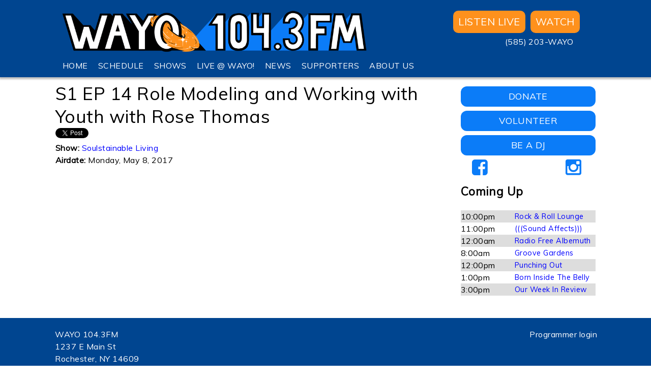

--- FILE ---
content_type: text/html; charset=utf-8
request_url: https://wayofm.org/shows/episodes/05082017-0
body_size: 6520
content:
<!DOCTYPE html>
<html lang="en" dir="ltr" prefix="fb: http://ogp.me/ns/fb# content: http://purl.org/rss/1.0/modules/content/ dc: http://purl.org/dc/terms/ foaf: http://xmlns.com/foaf/0.1/ og: http://ogp.me/ns# rdfs: http://www.w3.org/2000/01/rdf-schema# sioc: http://rdfs.org/sioc/ns# sioct: http://rdfs.org/sioc/types# skos: http://www.w3.org/2004/02/skos/core# xsd: http://www.w3.org/2001/XMLSchema#">
<head>
  <meta http-equiv="Content-Type" content="text/html; charset=utf-8" />
<link rel="canonical" href="/shows/episodes/05082017-0" />
<link rel="shortlink" href="/node/3701" />
  <title>S1 EP 14 Role Modeling and Working with Youth with Rose Thomas | WAYO 104.3FM Rochester, NY | Way out, right here.</title>
  <meta property="og:title" content="WAYO 104.3FM - Rochester, NY" />
  <meta property="og:image" content="https://wayofm.org/images/wayologo-final-fullsize.png" />
  <meta property="og:image:width" content="1193" />
  <meta property="og:image:height" content="558" />
  <meta property="og:url" content="https://wayofm.org" />
  <meta property="og:description" content="WAYO is a free-form, low-power station in Rochester, NY providing diverse and idiosyncratic arts and cultural programming." />
  <link type="text/css" rel="stylesheet" href="https://wayofm.org/sites/default/files/css/css_xE-rWrJf-fncB6ztZfd2huxqgxu4WO-qwma6Xer30m4.css" media="all" />
<link type="text/css" rel="stylesheet" href="https://wayofm.org/sites/default/files/css/css_xeyKJYTS7TiCy9jvd1xgwo0PXpfvadjGDsWIGs8oKPc.css" media="all" />
<link type="text/css" rel="stylesheet" href="https://wayofm.org/sites/default/files/css/css_phOkOkWE9c10km53mil_IhIEJWl956-z8jQRtpbG5C0.css" media="all" />
<link type="text/css" rel="stylesheet" href="https://wayofm.org/sites/default/files/css/css_OnuYK13s3MZAM5Sx1Kb-_xYWasm5vIIp_Ra3UYJ5NeE.css" media="all" />
<link type="text/css" rel="stylesheet" href="https://wayofm.org/sites/default/files/css/css_HYjU2MmJjfS-hr8o2LbGFwU4YpYAfI4nnR1g2UH_cxU.css" media="print" />
<link type="text/css" rel="stylesheet" href="https://wayofm.org/sites/default/files/css/css_hu-FjESb6_oOH12A0bZ-xE-mNjtLBgFC89-gR1jzRDc.css" media="all" />
  <script type="text/javascript" src="https://wayofm.org/sites/default/files/js/js_ypadrG4kz9-JBpNOXmgjyVozLCJG_1RP3Ig-iqWR8n0.js"></script>
<script type="text/javascript" src="https://wayofm.org/sites/default/files/js/js_9HeVfqTrx9-csSKAsKHV6SuVq6Kos1ovsFk-19-Vl_U.js"></script>
<script type="text/javascript">
<!--//--><![CDATA[//><!--
var _paq = _paq || [];(function(){var u=(("https:" == document.location.protocol) ? "https://stats.wayofm.org/" : "http://stats.wayofm.org/");_paq.push(["setSiteId", "1"]);_paq.push(["setTrackerUrl", u+"piwik.php"]);_paq.push(["setDoNotTrack", 1]);_paq.push(["trackPageView"]);_paq.push(["setIgnoreClasses", ["no-tracking","colorbox"]]);_paq.push(["enableLinkTracking"]);var d=document,g=d.createElement("script"),s=d.getElementsByTagName("script")[0];g.type="text/javascript";g.defer=true;g.async=true;g.src=u+"piwik.js";s.parentNode.insertBefore(g,s);})();
//--><!]]>
</script>
<script type="text/javascript" src="//platform.twitter.com/widgets.js"></script>
<script type="text/javascript" src="//apis.google.com/js/plusone.js"></script>
<script type="text/javascript" src="//platform.linkedin.com/in.js"></script>
<script type="text/javascript" src="https://wayofm.org/sites/default/files/js/js_lhEymE6wbhDIkcT_o-Jff10-VF1cSgB6xxYnm9MIQp8.js"></script>
<script type="text/javascript">
<!--//--><![CDATA[//><!--
jQuery.extend(Drupal.settings, {"basePath":"\/","pathPrefix":"","ajaxPageState":{"theme":"basic","theme_token":"f62cGUNSjhZr82Pn22V09R3gtnH71DDofHi0VV9ie-U","js":{"sites\/all\/modules\/jquery_update\/replace\/jquery\/1.10\/jquery.min.js":1,"misc\/jquery-extend-3.4.0.js":1,"misc\/jquery-html-prefilter-3.5.0-backport.js":1,"misc\/jquery.once.js":1,"misc\/drupal.js":1,"sites\/all\/libraries\/colorbox\/jquery.colorbox-min.js":1,"sites\/all\/modules\/colorbox\/js\/colorbox.js":1,"sites\/all\/modules\/colorbox\/styles\/default\/colorbox_style.js":1,"sites\/all\/modules\/matomo\/matomo.js":1,"0":1,"\/\/platform.twitter.com\/widgets.js":1,"\/\/apis.google.com\/js\/plusone.js":1,"\/\/platform.linkedin.com\/in.js":1,"sites\/all\/themes\/basic\/js\/build\/scripts.js":1,"sites\/all\/themes\/basic\/js\/build\/modernizr.js":1},"css":{"modules\/system\/system.base.css":1,"modules\/system\/system.menus.css":1,"modules\/system\/system.messages.css":1,"modules\/system\/system.theme.css":1,"sites\/all\/modules\/calendar\/css\/calendar_multiday.css":1,"modules\/comment\/comment.css":1,"sites\/all\/modules\/date\/date_repeat_field\/date_repeat_field.css":1,"modules\/field\/theme\/field.css":1,"sites\/all\/modules\/logintoboggan\/logintoboggan.css":1,"modules\/node\/node.css":1,"modules\/search\/search.css":1,"sites\/all\/modules\/ubercart\/uc_order\/uc_order.css":1,"sites\/all\/modules\/ubercart\/uc_product\/uc_product.css":1,"sites\/all\/modules\/ubercart\/uc_store\/uc_store.css":1,"modules\/user\/user.css":1,"sites\/all\/modules\/views\/css\/views.css":1,"sites\/all\/modules\/ckeditor\/css\/ckeditor.css":1,"sites\/all\/themes\/basic\/css\/tabs.css":1,"sites\/all\/modules\/colorbox\/styles\/default\/colorbox_style.css":1,"sites\/all\/modules\/ctools\/css\/ctools.css":1,"sites\/all\/modules\/easy_social\/css\/easy_social.css":1,"sites\/all\/modules\/date\/date_api\/date.css":1,"sites\/all\/themes\/basic\/css\/normalize.css":1,"sites\/all\/themes\/basic\/css\/default.css":1,"sites\/all\/themes\/basic\/css\/layout.css":1,"sites\/all\/themes\/basic\/css\/style.css":1,"sites\/all\/themes\/basic\/css\/print.css":1,"public:\/\/css_injector\/css_injector_1.css":1}},"colorbox":{"opacity":"0.85","current":"{current} of {total}","previous":"\u00ab Prev","next":"Next \u00bb","close":"Close","maxWidth":"98%","maxHeight":"98%","fixed":true,"mobiledetect":true,"mobiledevicewidth":"480px","specificPagesDefaultValue":"admin*\nimagebrowser*\nimg_assist*\nimce*\nnode\/add\/*\nnode\/*\/edit\nprint\/*\nprintpdf\/*\nsystem\/ajax\nsystem\/ajax\/*"},"better_exposed_filters":{"views":{"episodes_single_show":{"displays":{"block":{"filters":[]}}},"day_schedule":{"displays":{"block":{"filters":[]}}}}},"matomo":{"trackMailto":1,"trackColorbox":1}});
//--><!]]>
</script>
  	<!-- Piwik -->
	<!-- <script type="text/javascript">
	  // var _paq = _paq || [];
	  // _paq.push(['trackPageView']);
	  // _paq.push(['enableLinkTracking']);
	  // (function() {
		// var u="//stats.wayofm.org/";
		// _paq.push(['setTrackerUrl', u+'piwik.php']);
		// _paq.push(['setSiteId', 1]);
		// var d=document, g=d.createElement('script'), s=d.getElementsByTagName('script')[0];
		// g.type='text/javascript'; g.async=true; g.defer=true; g.src=u+'piwik.js'; s.parentNode.insertBefore(g,s);
	  // })();
	</script>
	<noscript><p><img src="//stats.wayofm.org/piwik.php?idsite=1" style="border:0;" alt="" /></p></noscript>
	<!-- End Piwik Code -->

  <script type="text/javascript" src="/sites/all/libraries/jplayer/jquery.jplayer.min.js"></script>
  <script type="text/javascript" src="/sites/all/libraries/jplayer/skin/flat-audio/js/flat.audio.js"></script>
  <link type="text/css" href="/sites/all/libraries/jplayer/skin/flat-audio/css/flat.audio.css" rel="stylesheet" />
  <link href='https://fonts.googleapis.com/css?family=Roboto' rel='stylesheet' type='text/css'>
  <link href="https://fonts.googleapis.com/icon?family=Material+Icons" rel="stylesheet">
  <link rel="stylesheet" href="https://maxcdn.bootstrapcdn.com/font-awesome/4.6.1/css/font-awesome.min.css">
  <meta name="viewport" content="width=device-width, initial-scale=1.0, maximum-scale=1.0, user-scalable=0" />
</head>
<body class="html not-front not-logged-in one-sidebar sidebar-first page-node page-node- page-node-3701 node-type-episode role-anonymous-user with-subnav page-shows-episodes-05082017-0 section-shows" >
  <div id="skip">
    <a href="#content">Jump to Navigation</a>
  </div>
    <div id="page" class="page">

  <!-- ______________________ HEADER _______________________ -->

  <header id="header">
    <div class="container">
      
      
              <div id="header-region">
            <div class="block block-block block-odd first block" data-bid="53">
            
    <div id="headerleft">
  <i class="material-icons">menu</i>
</div>
<div id="logo">
  <a href="/"><img src="/images/weblogo_trans.png" /></a>
</div>
<div id="headerright">
<div id="listenlive">
    <a onclick="javascript:void window.open('/listen-live/','1301518894700','width=560,height=500,toolbar=0,menubar=0,location=0,status=0,scrollbars=0,resizable=0,left=10,top=10');return false;" href="#" alt="Tune in to WAYO">Listen Live</a><br />
    <a href="/live" target="_blank">WATCH</a>
  </div>
<div id="callin">
    <a href="tel:+15852039296">(585) 203-WAYO</a>
  </div>
<div id="social">
  </div>
</div>
</div> <!-- /block --><div class="block block-system block-menu block-even last block" data-bid="40">
            
    <ul class="menu"><li class="first leaf home mid-746"><a href="/" title="">HOME</a></li>
<li class="leaf how-to-listen mid-750"><a href="/listen" title="">HOW TO LISTEN</a></li>
<li class="leaf schedule mid-747"><a href="/schedule/day" title="">SCHEDULE</a></li>
<li class="leaf shows mid-748"><a href="/shows/all" title="">SHOWS</a></li>
<li class="leaf live-wayo- mid-1127"><a href="/shows/live-wayo" title="">LIVE @ WAYO!</a></li>
<li class="leaf news mid-766"><a href="/news" title="">NEWS</a></li>
<li class="leaf supporters mid-767"><a href="/supporters" title="">SUPPORTERS</a></li>
<li class="last leaf about-us mid-749"><a href="/about" title="">ABOUT US</a></li>
</ul></div> <!-- /block -->        </div>
          </div>
  </header> <!-- /header -->

  
  <!-- ______________________ MAIN _______________________ -->

  <div id="main">
    <div class="container">
      <section id="content">
  
                      <!-- <div id="content-header"> -->

              
                              <div id="highlighted">  <div class="block block-block block-odd first last block" data-bid="140">
            
    <div id="listenlivemobile">
    <a onclick="javascript:void window.open('/listen-live/','1301518894700','width=560,height=500,toolbar=0,menubar=0,location=0,status=0,scrollbars=0,resizable=0,left=10,top=10');return false;" href="#" alt="Tune in to WAYO">Listen Live</a><br />
    <a href="/live" target="_blank">WATCH</a>
</div>
</div> <!-- /block --></div>
              
              
                              <h1 class="title">S1 EP 14 Role Modeling and Working with Youth with Rose Thomas</h1>
              
                                          
              
              
            <!-- </div> /#content-header -->
          
          <div id="content-area">
              <div class="block block-easy-social block-odd first block" data-bid="156">
            
    <div class="easy_social_box clearfix horizontal easy_social_lang_en">
            <div class="easy_social-widget easy_social-widget-twitter first"><a href="http://twitter.com/share" class="twitter-share-button"
data-url="https://wayofm.org/shows/episodes/05082017-0"
data-count="horizontal"
data-lang = "en"
data-via=""
data-related=":Check it out!"
data-text="WAYO 104.3FM Rochester, NY | Way out, right here.">Tweet</a></div>
          <div class="easy_social-widget easy_social-widget-facebook"><iframe src="//www.facebook.com/plugins/like.php?locale=en_US&amp;href=https%3A//wayofm.org/shows/episodes/05082017-0&amp;send=false&amp;layout=button_count&amp;width=88&amp;show_faces=true&amp;action=like&amp;colorscheme=light&amp;font=&amp;height=21&amp;appId=" scrolling="no" frameborder="0" style="border:none; overflow:hidden; width:88px; height:21px;" allowTransparency="true"></iframe></div>
          <div class="easy_social-widget easy_social-widget-googleplus"><div class="g-plusone" data-size="medium" data-annotation="bubble" data-href="https://wayofm.org/shows/episodes/05082017-0"></div></div>
          <div class="easy_social-widget easy_social-widget-linkedin last"><script type="in/share" data-url="https://wayofm.org/shows/episodes/05082017-0" data-counter="right"></script></div>
  </div> <!-- /.easy_social_box --></div> <!-- /block -->
<article class="node node-episode node-promoted node-odd" data-nid="3701" >

      <header>
                  <span property="dc:title" content="S1 EP 14 Role Modeling and Working with Youth with Rose Thomas" class="rdf-meta element-hidden"></span><span property="sioc:num_replies" content="0" datatype="xsd:integer" class="rdf-meta element-hidden"></span>
      
          </header>
  
  <div class="content">
    <div class="field field-name-field-show-select field-type-entityreference field-label-inline clearfix"><div class="field-label">Show:&nbsp;</div><div class="field-items"><div class="field-item even"><a href="/shows/soulstainable-living">Soulstainable Living</a></div></div></div><div class="field field-name-field-airdate field-type-datetime field-label-inline clearfix"><div class="field-label">Airdate:&nbsp;</div><div class="field-items"><div class="field-item even"><span class="date-display-single" property="dc:date" datatype="xsd:dateTime" content="2017-05-08T00:00:00-04:00">Monday, May 8, 2017</span></div></div></div><div class="field field-name-field-mixcloud-embed-code field-type-text-long field-label-hidden"><div class="field-items"><div class="field-item even"><iframe width="100%" height="60" src="https://www.mixcloud.com/widget/iframe/?feed=https%3A%2F%2Fwww.mixcloud.com%2FSoulstainableLiving%2Fs1-ep-14-role-modeling-and-working-with-youth-with-rose-thomas%2F&amp;hide_cover=1&amp;mini=1&amp;light=1" frameborder="0"></iframe></div></div></div>  </div> <!-- /content -->

  
      <div class="links">
          </div> <!-- /links -->
  
  </article> <!-- /article #node -->          </div>

          
      </section> <!-- /content-inner /content -->

              <aside id="sidebar-first">
            <div class="block block-block block-odd first block" data-bid="120">
            
    <!--<div id="donateimg"><a href = "https://donate.wayofm.org/"><img src = "/images/2023-24/2024WAYOFundraiser_Dates.jpg"></a></div>--><div id="donatebutton-desktop"><a href="https://donate.wayofm.org">DONATE</a></div>
<div id="volunteerbutton-desktop"><a href="/volunteer">VOLUNTEER</a></div>
<div id="applybutton-desktop"><a href="/apply">BE A DJ</a></div>
<div id="social-desktop">
<a href="https://www.facebook.com/wayoradio" target="_blank"><i class="fa fa-facebook-square"></i></a><br />
<a href="https://www.instagram.com/wayoradio/" target="_blank"><i class="fa fa-instagram"></i></a>
</div>
</div> <!-- /block --><div class="block block-views block-even last block" data-bid="131">
              <h3 class="title">Coming Up</h3>
        
    <div class="view view-day-schedule view-id-day_schedule view-display-id-block view-dom-id-c853524317fac6064a1c19ca4c632cd7">
        
  
  
      <div class="view-content">
        <div class="views-row views-row-1 views-row-odd views-row-first">
      
  <span class="views-field views-field-field-timeslot">        <span class="field-content"><span class="date-display-single" property="dc:date" datatype="xsd:dateTime" content="2026-01-20T22:00:00-05:00">10:00pm</span></span>  </span>  
  <span class="views-field views-field-title">        <span class="field-content"><a href="/shows/rock-roll-lounge">Rock &amp; Roll Lounge</a></span>  </span>  </div>
  <div class="views-row views-row-2 views-row-even">
      
  <span class="views-field views-field-field-timeslot">        <span class="field-content"><span class="date-display-single" property="dc:date" datatype="xsd:dateTime" content="2026-01-20T23:00:00-05:00">11:00pm</span></span>  </span>  
  <span class="views-field views-field-title">        <span class="field-content"><a href="/shows/sound-affects">(((Sound Affects)))</a></span>  </span>  </div>
  <div class="views-row views-row-3 views-row-odd">
      
  <span class="views-field views-field-field-timeslot">        <span class="field-content"><span class="date-display-single" property="dc:date" datatype="xsd:dateTime" content="2026-01-21T00:00:00-05:00">12:00am</span></span>  </span>  
  <span class="views-field views-field-title">        <span class="field-content"><a href="/shows/radio-free-albemuth">Radio Free Albemuth</a></span>  </span>  </div>
  <div class="views-row views-row-4 views-row-even">
      
  <span class="views-field views-field-field-timeslot">        <span class="field-content"><span class="date-display-single" property="dc:date" datatype="xsd:dateTime" content="2026-01-21T08:00:00-05:00">8:00am</span></span>  </span>  
  <span class="views-field views-field-title">        <span class="field-content"><a href="/shows/groove-gardens">Groove Gardens</a></span>  </span>  </div>
  <div class="views-row views-row-5 views-row-odd">
      
  <span class="views-field views-field-field-timeslot">        <span class="field-content"><span class="date-display-single" property="dc:date" datatype="xsd:dateTime" content="2026-01-21T12:00:00-05:00">12:00pm</span></span>  </span>  
  <span class="views-field views-field-title">        <span class="field-content"><a href="/shows/punching-out">Punching Out</a></span>  </span>  </div>
  <div class="views-row views-row-6 views-row-even">
      
  <span class="views-field views-field-field-timeslot">        <span class="field-content"><span class="date-display-single" property="dc:date" datatype="xsd:dateTime" content="2026-01-21T13:00:00-05:00">1:00pm</span></span>  </span>  
  <span class="views-field views-field-title">        <span class="field-content"><a href="/shows/born-inside-belly">Born Inside The Belly</a></span>  </span>  </div>
  <div class="views-row views-row-7 views-row-odd views-row-last">
      
  <span class="views-field views-field-field-timeslot">        <span class="field-content"><span class="date-display-single" property="dc:date" datatype="xsd:dateTime" content="2026-01-21T15:00:00-05:00">3:00pm</span></span>  </span>  
  <span class="views-field views-field-title">        <span class="field-content"><a href="/shows/our-week-review">Our Week In Review</a></span>  </span>  </div>
    </div>
  
  
  
  
  
  
</div></div> <!-- /block -->        </aside>
       <!-- /sidebar-first -->

       <!-- /sidebar-second -->
    </div>
  </div> <!-- /main -->

  <!-- ______________________ FOOTER _______________________ -->

      <footer id="footer">
      <div class="container">
        <div class="block block-block block-odd first block" data-bid="152">
            
    <div id="social-mobile"><a href="https://www.facebook.com/wayoradio" target="_blank"><i class="fa fa-facebook-square"></i></a><br />
<a href="https://www.instagram.com/wayoradio/" target="_blank"><i class="fa fa-instagram"></i></a></div>
</div> <!-- /block --><div class="block block-block block-even block" data-bid="144">
            
    <p>WAYO 104.3FM<br />
1237 E Main St<br />
Rochester, NY 14609<br />
<a href="mailto:info@wayofm.org">info@wayofm.org</a></p>
<p><a href="/contact">Contact Us</a></p>
<p><a href="/signup">Join our mailing list</a></p>
<p>© 2015-2025 WAYO Radio Inc, All Rights Reserved</p>
</div> <!-- /block --><div class="block block-block block-odd last block" data-bid="172">
            
    <p><a href="/user">Programmer login</a></p>
</div> <!-- /block -->      </div>
    </footer> <!-- /footer -->
  
</div> <!-- /page -->
    <script>

	function showDay(day) {
		var dayClass = "." + day;
		var dayID = "#" + day;
		jQuery('.view-new-day-view-2016 .views-row').hide();
		jQuery('.view-new-day-view-2016 .views-row').has(dayClass).show();
		jQuery('.view-new-day-view-2016 a.day-link, .view-new-day-view-2016 a.filter-link').each( function() {
			jQuery(this).removeClass('active');	
		});
		jQuery(dayID).addClass('active');
	}
	
	function showType(type) {
		if (type == "All") {
			jQuery('.view-all-shows-2016 a.filter-link, .view-all-shows-2016 a.day-link').each( function() {
				jQuery(this).removeClass('active');	
			});
			jQuery('.view-all-shows-2016 .views-row').show();
		} else {
			var typeClass = "." + type;
			var typeID = "#" + type;
			jQuery('.view-all-shows-2016 .views-row').hide();
			jQuery('.view-all-shows-2016 .views-row').has(typeClass).show();
			jQuery('.view-all-shows-2016 a.filter-link, .view-all-shows-2016 a.day-link').each( function() {
				jQuery(this).removeClass('active');	
			});
			jQuery(typeID).addClass('active');
		}
	}

	function replaceHomeImages(type) {
		// random boombox photo
		var boomboximage = ["/images/boombox/01.jpg","/images/boombox/02.jpg","/images/boombox/03.jpg","/images/boombox/04.jpg","/images/boombox/05.jpg","/images/boombox/06.jpg","/images/boombox/07.jpg","/images/boombox/08.jpg","/images/boombox/09.jpg","/images/boombox/10.jpg"];
		var rndnum = Math.floor(Math.random() * 10);

		if (type === 'now') {
			// now playing background image
			var imagepath = jQuery('[data-bid="56"] .views-field-field-image').text();
			var imagestyle = 'url("/images/transbg.png"), url("' + imagepath + '"), url(' + boomboximage[rndnum] + ')';
			jQuery('[data-bid="56"]').css('background-image', imagestyle);
		}

		if (type === 'coming') {
			// up next background image
			var imagepath = jQuery('[data-bid="61"] .views-field-field-image').text();
			var imagestyle = 'url("/images/transbg.png"), url("' + imagepath + '")';
			jQuery('[data-bid="61"]').css('background-image', imagestyle);
		}
	}
	
	jQuery(document).ready( function() {

		// enable menu toggling when menu button is clicked
		jQuery('#headerleft').click( function() {
			jQuery('[data-bid="40"]').slideToggle();
		});

		// enable 10-minute schedule auto-update on homepage
		if (document.location.pathname === '/') {
			replaceHomeImages('now');
			replaceHomeImages('coming');
			setInterval(function(){ 
				jQuery.ajax({
					url: Drupal.settings.basePath + 'views/ajax',
					type: 'post',
					data: {
						view_name: 'now_playing',
						view_display_id: 'block'
					},
					dataType: 'json',
					success: function (response) {
						if (response[1] !== undefined) {
							var viewHtml = response[1].data;
							jQuery('.view-id-now_playing').remove();
							jQuery('div[data-bid=56]').append(viewHtml);
							Drupal.attachBehaviors();
							replaceHomeImages('now');
						}
					}
				});
				jQuery.ajax({
					url: Drupal.settings.basePath + 'views/ajax',
					type: 'post',
					data: {
						view_name: 'coming_up',
						view_display_id: 'block'
					},
					dataType: 'json',
					success: function (response) {
						if (response[1] !== undefined) {
							var viewHtml = response[1].data;
							jQuery('.view-id-coming_up').remove();
							jQuery('div[data-bid=61]').append(viewHtml);
							Drupal.attachBehaviors();
							replaceHomeImages('coming');
						}
					}
				});
			}, 600000);
		}
		
		// show current day on day schedule
		var currentDate	= new Date();
		var weekday = new Array(7);
		weekday[0]=  "Sunday";
		weekday[1] = "Monday";
		weekday[2] = "Tuesday";
		weekday[3] = "Wednesday";
		weekday[4] = "Thursday";
		weekday[5] = "Friday";
		weekday[6] = "Saturday";
		var currentDay = weekday[currentDate.getDay()];
		showDay(currentDay);
		
		// enable day links on day schedule
		jQuery('.view-new-day-view-2016 a.day-link').click( function() {
			var dayToShow = jQuery(this).attr('id');
			showDay(dayToShow);
		});
		
		// enable filter links on all shows page
		jQuery('.view-all-shows-2016 a.filter-link').click( function() {
			var typeToShow = jQuery(this).attr('id');
			showType(typeToShow);
		});
		
	});
	
	</script>

</body>
</html>

--- FILE ---
content_type: text/html; charset=utf-8
request_url: https://accounts.google.com/o/oauth2/postmessageRelay?parent=https%3A%2F%2Fwayofm.org&jsh=m%3B%2F_%2Fscs%2Fabc-static%2F_%2Fjs%2Fk%3Dgapi.lb.en.2kN9-TZiXrM.O%2Fd%3D1%2Frs%3DAHpOoo_B4hu0FeWRuWHfxnZ3V0WubwN7Qw%2Fm%3D__features__
body_size: 162
content:
<!DOCTYPE html><html><head><title></title><meta http-equiv="content-type" content="text/html; charset=utf-8"><meta http-equiv="X-UA-Compatible" content="IE=edge"><meta name="viewport" content="width=device-width, initial-scale=1, minimum-scale=1, maximum-scale=1, user-scalable=0"><script src='https://ssl.gstatic.com/accounts/o/2580342461-postmessagerelay.js' nonce="qbNUJIIp3GO-7xNICdZcbQ"></script></head><body><script type="text/javascript" src="https://apis.google.com/js/rpc:shindig_random.js?onload=init" nonce="qbNUJIIp3GO-7xNICdZcbQ"></script></body></html>

--- FILE ---
content_type: text/css
request_url: https://wayofm.org/sites/default/files/css/css_OnuYK13s3MZAM5Sx1Kb-_xYWasm5vIIp_Ra3UYJ5NeE.css
body_size: 3414
content:
html{font-family:sans-serif;-ms-text-size-adjust:100%;-webkit-text-size-adjust:100%;}body{margin:0;}article,aside,details,figcaption,figure,footer,header,hgroup,main,menu,nav,section,summary{display:block;}audio,canvas,progress,video{display:inline-block;vertical-align:baseline;}audio:not([controls]){display:none;height:0;}[hidden],template{display:none;}a{background-color:transparent;}a:active,a:hover{outline:0;}abbr[title]{border-bottom:1px dotted;}b,strong{font-weight:bold;}dfn{font-style:italic;}h1{font-size:2em;margin:0.67em 0;}mark{background:#ff0;color:#000;}small{font-size:80%;}sub,sup{font-size:75%;line-height:0;position:relative;vertical-align:baseline;}sup{top:-0.5em;}sub{bottom:-0.25em;}img{border:0;}svg:not(:root){overflow:hidden;}figure{margin:1em 40px;}hr{box-sizing:content-box;height:0;}pre{overflow:auto;}code,kbd,pre,samp{font-family:monospace,monospace;font-size:1em;}button,input,optgroup,select,textarea{color:inherit;font:inherit;margin:0;}button{overflow:visible;}button,select{text-transform:none;}button,html input[type="button"],input[type="reset"],input[type="submit"]{-webkit-appearance:button;cursor:pointer;}button[disabled],html input[disabled]{cursor:default;}button::-moz-focus-inner,input::-moz-focus-inner{border:0;padding:0;}input{line-height:normal;}input[type="checkbox"],input[type="radio"]{box-sizing:border-box;padding:0;}input[type="number"]::-webkit-inner-spin-button,input[type="number"]::-webkit-outer-spin-button{height:auto;}input[type="search"]{-webkit-appearance:textfield;box-sizing:content-box;}input[type="search"]::-webkit-search-cancel-button,input[type="search"]::-webkit-search-decoration{-webkit-appearance:none;}fieldset{border:1px solid #c0c0c0;margin:0 2px;padding:0.35em 0.625em 0.75em;}legend{border:0;padding:0;}textarea{overflow:auto;}optgroup{font-weight:bold;}table{border-collapse:collapse;border-spacing:0;}td,th{padding:0;}
*{margin:0;padding:0;}.clearfix{display:inline-block;}.clearfix:after{content:".";display:block;height:0;clear:both;visibility:hidden;}* html .clearfix{height:1%;}.clearfix{display:block;}.clearleft,.clearl,.cleft{clear:left;}.clearright,.clearr,.cright{clear:right;}.clear,.clearboth,.clearall{clear:both;}.floatleft,.fleft,.floatl{float:left;margin:0 10px 5px 0;}.floatright,.fright,.floatr{float:right;margin:0 0 5px 10px;}#skip a:link,#skip a:hover,#skip a:visited{position:absolute;left:-10000px;top:auto;width:1px;height:1px;overflow:hidden;}#skip a:active,#skip a:focus{position:static;width:auto;height:auto;}div.view div.views-admin-links{width:auto;}div.block{position:relative;}div.block .edit{display:none;position:absolute;right:-20px;top:-5px;z-index:40;padding:3px 8px 0;font-size:10px;line-height:16px;background-color:white;border:1px solid #cccccc;-moz-border-radius:3px;-webkit-border-radius:3px;-moz-box-shadow:0 1px 3px #888888;-webkit-box-shadow:-1px 1px 2px #666666;}div.block .edit a{display:block;border:0;padding:0;margin:0;}div.block:hover .edit{display:block;}
html{box-sizing:border-box;}*,*::after,*::before{box-sizing:inherit;}body:before{background-image:-webkit-linear-gradient(left,transparent 0,#eee 0,#eee 20%,transparent 20%,transparent 26.66667%,#eee 26.66667%,#eee 46.66667%,transparent 46.66667%,transparent 53.33333%,#eee 53.33333%,#eee 73.33333%,transparent 73.33333%,transparent 80%,#eee 80%,#eee 100%,transparent 100%);background-image:-moz-linear-gradient(left,transparent 0,#eee 0,#eee 20%,transparent 20%,transparent 26.66667%,#eee 26.66667%,#eee 46.66667%,transparent 46.66667%,transparent 53.33333%,#eee 53.33333%,#eee 73.33333%,transparent 73.33333%,transparent 80%,#eee 80%,#eee 100%,transparent 100%);background-image:-ms-linear-gradient(left,transparent 0,#eee 0,#eee 20%,transparent 20%,transparent 26.66667%,#eee 26.66667%,#eee 46.66667%,transparent 46.66667%,transparent 53.33333%,#eee 53.33333%,#eee 73.33333%,transparent 73.33333%,transparent 80%,#eee 80%,#eee 100%,transparent 100%);background-image:-o-linear-gradient(left,transparent 0,#eee 0,#eee 20%,transparent 20%,transparent 26.66667%,#eee 26.66667%,#eee 46.66667%,transparent 46.66667%,transparent 53.33333%,#eee 53.33333%,#eee 73.33333%,transparent 73.33333%,transparent 80%,#eee 80%,#eee 100%,transparent 100%);background-image:linear-gradient(to left,transparent 0,#eee 0,#eee 20%,transparent 20%,transparent 26.66667%,#eee 26.66667%,#eee 46.66667%,transparent 46.66667%,transparent 53.33333%,#eee 53.33333%,#eee 73.33333%,transparent 73.33333%,transparent 80%,#eee 80%,#eee 100%,transparent 100%);content:"";display:inline-block;height:100%;left:0;margin:0 auto;max-width:68em;opacity:0.4;pointer-events:none;position:fixed;right:0;width:100%;z-index:-1;}@media screen and (min-width:20em){body:before{background-image:-webkit-linear-gradient(left,transparent 0,#eee 0,#eee 20%,transparent 20%,transparent 26.66667%,#eee 26.66667%,#eee 46.66667%,transparent 46.66667%,transparent 53.33333%,#eee 53.33333%,#eee 73.33333%,transparent 73.33333%,transparent 80%,#eee 80%,#eee 100%,transparent 100%);background-image:-moz-linear-gradient(left,transparent 0,#eee 0,#eee 20%,transparent 20%,transparent 26.66667%,#eee 26.66667%,#eee 46.66667%,transparent 46.66667%,transparent 53.33333%,#eee 53.33333%,#eee 73.33333%,transparent 73.33333%,transparent 80%,#eee 80%,#eee 100%,transparent 100%);background-image:-ms-linear-gradient(left,transparent 0,#eee 0,#eee 20%,transparent 20%,transparent 26.66667%,#eee 26.66667%,#eee 46.66667%,transparent 46.66667%,transparent 53.33333%,#eee 53.33333%,#eee 73.33333%,transparent 73.33333%,transparent 80%,#eee 80%,#eee 100%,transparent 100%);background-image:-o-linear-gradient(left,transparent 0,#eee 0,#eee 20%,transparent 20%,transparent 26.66667%,#eee 26.66667%,#eee 46.66667%,transparent 46.66667%,transparent 53.33333%,#eee 53.33333%,#eee 73.33333%,transparent 73.33333%,transparent 80%,#eee 80%,#eee 100%,transparent 100%);background-image:linear-gradient(to left,transparent 0,#eee 0,#eee 20%,transparent 20%,transparent 26.66667%,#eee 26.66667%,#eee 46.66667%,transparent 46.66667%,transparent 53.33333%,#eee 53.33333%,#eee 73.33333%,transparent 73.33333%,transparent 80%,#eee 80%,#eee 100%,transparent 100%);}}@media screen and (min-width:45em){body:before{background-image:-webkit-linear-gradient(left,transparent 0,#eee 0,#eee 9.67742%,transparent 9.67742%,transparent 12.90323%,#eee 12.90323%,#eee 22.58065%,transparent 22.58065%,transparent 25.80645%,#eee 25.80645%,#eee 35.48387%,transparent 35.48387%,transparent 38.70968%,#eee 38.70968%,#eee 48.3871%,transparent 48.3871%,transparent 51.6129%,#eee 51.6129%,#eee 61.29032%,transparent 61.29032%,transparent 64.51613%,#eee 64.51613%,#eee 74.19355%,transparent 74.19355%,transparent 77.41935%,#eee 77.41935%,#eee 87.09677%,transparent 87.09677%,transparent 90.32258%,#eee 90.32258%,#eee 100.0%,transparent 100.0%);background-image:-moz-linear-gradient(left,transparent 0,#eee 0,#eee 9.67742%,transparent 9.67742%,transparent 12.90323%,#eee 12.90323%,#eee 22.58065%,transparent 22.58065%,transparent 25.80645%,#eee 25.80645%,#eee 35.48387%,transparent 35.48387%,transparent 38.70968%,#eee 38.70968%,#eee 48.3871%,transparent 48.3871%,transparent 51.6129%,#eee 51.6129%,#eee 61.29032%,transparent 61.29032%,transparent 64.51613%,#eee 64.51613%,#eee 74.19355%,transparent 74.19355%,transparent 77.41935%,#eee 77.41935%,#eee 87.09677%,transparent 87.09677%,transparent 90.32258%,#eee 90.32258%,#eee 100.0%,transparent 100.0%);background-image:-ms-linear-gradient(left,transparent 0,#eee 0,#eee 9.67742%,transparent 9.67742%,transparent 12.90323%,#eee 12.90323%,#eee 22.58065%,transparent 22.58065%,transparent 25.80645%,#eee 25.80645%,#eee 35.48387%,transparent 35.48387%,transparent 38.70968%,#eee 38.70968%,#eee 48.3871%,transparent 48.3871%,transparent 51.6129%,#eee 51.6129%,#eee 61.29032%,transparent 61.29032%,transparent 64.51613%,#eee 64.51613%,#eee 74.19355%,transparent 74.19355%,transparent 77.41935%,#eee 77.41935%,#eee 87.09677%,transparent 87.09677%,transparent 90.32258%,#eee 90.32258%,#eee 100.0%,transparent 100.0%);background-image:-o-linear-gradient(left,transparent 0,#eee 0,#eee 9.67742%,transparent 9.67742%,transparent 12.90323%,#eee 12.90323%,#eee 22.58065%,transparent 22.58065%,transparent 25.80645%,#eee 25.80645%,#eee 35.48387%,transparent 35.48387%,transparent 38.70968%,#eee 38.70968%,#eee 48.3871%,transparent 48.3871%,transparent 51.6129%,#eee 51.6129%,#eee 61.29032%,transparent 61.29032%,transparent 64.51613%,#eee 64.51613%,#eee 74.19355%,transparent 74.19355%,transparent 77.41935%,#eee 77.41935%,#eee 87.09677%,transparent 87.09677%,transparent 90.32258%,#eee 90.32258%,#eee 100.0%,transparent 100.0%);background-image:linear-gradient(to left,transparent 0,#eee 0,#eee 9.67742%,transparent 9.67742%,transparent 12.90323%,#eee 12.90323%,#eee 22.58065%,transparent 22.58065%,transparent 25.80645%,#eee 25.80645%,#eee 35.48387%,transparent 35.48387%,transparent 38.70968%,#eee 38.70968%,#eee 48.3871%,transparent 48.3871%,transparent 51.6129%,#eee 51.6129%,#eee 61.29032%,transparent 61.29032%,transparent 64.51613%,#eee 64.51613%,#eee 74.19355%,transparent 74.19355%,transparent 77.41935%,#eee 77.41935%,#eee 87.09677%,transparent 87.09677%,transparent 90.32258%,#eee 90.32258%,#eee 100.0%,transparent 100.0%);}}@media screen and (min-width:60em){body:before{background-image:-webkit-linear-gradient(left,transparent 0,#eee 0,#eee 6.38298%,transparent 6.38298%,transparent 8.51064%,#eee 8.51064%,#eee 14.89362%,transparent 14.89362%,transparent 17.02128%,#eee 17.02128%,#eee 23.40426%,transparent 23.40426%,transparent 25.53191%,#eee 25.53191%,#eee 31.91489%,transparent 31.91489%,transparent 34.04255%,#eee 34.04255%,#eee 40.42553%,transparent 40.42553%,transparent 42.55319%,#eee 42.55319%,#eee 48.93617%,transparent 48.93617%,transparent 51.06383%,#eee 51.06383%,#eee 57.44681%,transparent 57.44681%,transparent 59.57447%,#eee 59.57447%,#eee 65.95745%,transparent 65.95745%,transparent 68.08511%,#eee 68.08511%,#eee 74.46809%,transparent 74.46809%,transparent 76.59574%,#eee 76.59574%,#eee 82.97872%,transparent 82.97872%,transparent 85.10638%,#eee 85.10638%,#eee 91.48936%,transparent 91.48936%,transparent 93.61702%,#eee 93.61702%,#eee 100.0%,transparent 100.0%);background-image:-moz-linear-gradient(left,transparent 0,#eee 0,#eee 6.38298%,transparent 6.38298%,transparent 8.51064%,#eee 8.51064%,#eee 14.89362%,transparent 14.89362%,transparent 17.02128%,#eee 17.02128%,#eee 23.40426%,transparent 23.40426%,transparent 25.53191%,#eee 25.53191%,#eee 31.91489%,transparent 31.91489%,transparent 34.04255%,#eee 34.04255%,#eee 40.42553%,transparent 40.42553%,transparent 42.55319%,#eee 42.55319%,#eee 48.93617%,transparent 48.93617%,transparent 51.06383%,#eee 51.06383%,#eee 57.44681%,transparent 57.44681%,transparent 59.57447%,#eee 59.57447%,#eee 65.95745%,transparent 65.95745%,transparent 68.08511%,#eee 68.08511%,#eee 74.46809%,transparent 74.46809%,transparent 76.59574%,#eee 76.59574%,#eee 82.97872%,transparent 82.97872%,transparent 85.10638%,#eee 85.10638%,#eee 91.48936%,transparent 91.48936%,transparent 93.61702%,#eee 93.61702%,#eee 100.0%,transparent 100.0%);background-image:-ms-linear-gradient(left,transparent 0,#eee 0,#eee 6.38298%,transparent 6.38298%,transparent 8.51064%,#eee 8.51064%,#eee 14.89362%,transparent 14.89362%,transparent 17.02128%,#eee 17.02128%,#eee 23.40426%,transparent 23.40426%,transparent 25.53191%,#eee 25.53191%,#eee 31.91489%,transparent 31.91489%,transparent 34.04255%,#eee 34.04255%,#eee 40.42553%,transparent 40.42553%,transparent 42.55319%,#eee 42.55319%,#eee 48.93617%,transparent 48.93617%,transparent 51.06383%,#eee 51.06383%,#eee 57.44681%,transparent 57.44681%,transparent 59.57447%,#eee 59.57447%,#eee 65.95745%,transparent 65.95745%,transparent 68.08511%,#eee 68.08511%,#eee 74.46809%,transparent 74.46809%,transparent 76.59574%,#eee 76.59574%,#eee 82.97872%,transparent 82.97872%,transparent 85.10638%,#eee 85.10638%,#eee 91.48936%,transparent 91.48936%,transparent 93.61702%,#eee 93.61702%,#eee 100.0%,transparent 100.0%);background-image:-o-linear-gradient(left,transparent 0,#eee 0,#eee 6.38298%,transparent 6.38298%,transparent 8.51064%,#eee 8.51064%,#eee 14.89362%,transparent 14.89362%,transparent 17.02128%,#eee 17.02128%,#eee 23.40426%,transparent 23.40426%,transparent 25.53191%,#eee 25.53191%,#eee 31.91489%,transparent 31.91489%,transparent 34.04255%,#eee 34.04255%,#eee 40.42553%,transparent 40.42553%,transparent 42.55319%,#eee 42.55319%,#eee 48.93617%,transparent 48.93617%,transparent 51.06383%,#eee 51.06383%,#eee 57.44681%,transparent 57.44681%,transparent 59.57447%,#eee 59.57447%,#eee 65.95745%,transparent 65.95745%,transparent 68.08511%,#eee 68.08511%,#eee 74.46809%,transparent 74.46809%,transparent 76.59574%,#eee 76.59574%,#eee 82.97872%,transparent 82.97872%,transparent 85.10638%,#eee 85.10638%,#eee 91.48936%,transparent 91.48936%,transparent 93.61702%,#eee 93.61702%,#eee 100.0%,transparent 100.0%);background-image:linear-gradient(to left,transparent 0,#eee 0,#eee 6.38298%,transparent 6.38298%,transparent 8.51064%,#eee 8.51064%,#eee 14.89362%,transparent 14.89362%,transparent 17.02128%,#eee 17.02128%,#eee 23.40426%,transparent 23.40426%,transparent 25.53191%,#eee 25.53191%,#eee 31.91489%,transparent 31.91489%,transparent 34.04255%,#eee 34.04255%,#eee 40.42553%,transparent 40.42553%,transparent 42.55319%,#eee 42.55319%,#eee 48.93617%,transparent 48.93617%,transparent 51.06383%,#eee 51.06383%,#eee 57.44681%,transparent 57.44681%,transparent 59.57447%,#eee 59.57447%,#eee 65.95745%,transparent 65.95745%,transparent 68.08511%,#eee 68.08511%,#eee 74.46809%,transparent 74.46809%,transparent 76.59574%,#eee 76.59574%,#eee 82.97872%,transparent 82.97872%,transparent 85.10638%,#eee 85.10638%,#eee 91.48936%,transparent 91.48936%,transparent 93.61702%,#eee 93.61702%,#eee 100.0%,transparent 100.0%);}}.container{max-width:68em;margin-left:auto;margin-right:auto;margin-left:auto;margin-right:auto;width:auto;}.container::after{clear:both;content:"";display:table;}.no-sidebars #content{width:100%;}@media screen and (min-width:45em){.no-sidebars #content{float:left;display:block;margin-right:3.22581%;width:100%;}.no-sidebars #content:last-child{margin-right:0;}}@media screen and (min-width:60em){.no-sidebars #content{float:left;display:block;margin-right:2.12766%;width:100%;}.no-sidebars #content:last-child{margin-right:0;}}.one-sidebar.sidebar-second #content{width:100%;}@media screen and (min-width:45em){.one-sidebar.sidebar-second #content{float:left;display:block;margin-right:3.22581%;width:74.19355%;}.one-sidebar.sidebar-second #content:last-child{margin-right:0;}}@media screen and (min-width:60em){.one-sidebar.sidebar-second #content{float:left;display:block;margin-right:2.12766%;width:65.95745%;}.one-sidebar.sidebar-second #content:last-child{margin-right:0;}}.one-sidebar.sidebar-first #content{width:100%;}@media screen and (min-width:45em){.one-sidebar.sidebar-first #content{float:left;display:block;margin-right:3.22581%;width:74.19355%;margin-left:25.80645%;}.one-sidebar.sidebar-first #content:last-child{margin-right:0;}}@media screen and (min-width:60em){.one-sidebar.sidebar-first #content{float:left;display:block;margin-right:2.12766%;width:74.46809%;margin-left:25.53191%;}.one-sidebar.sidebar-first #content:last-child{margin-right:0;}}.two-sidebars #content{width:100%;}@media screen and (min-width:45em){.two-sidebars #content{float:left;display:block;margin-right:3.22581%;width:48.3871%;margin-left:25.80645%;}.two-sidebars #content:last-child{margin-right:0;}}@media screen and (min-width:60em){.two-sidebars #content{float:left;display:block;margin-right:2.12766%;width:40.42553%;margin-left:25.53191%;}.two-sidebars #content:last-child{margin-right:0;}}#sidebar-first{width:100%;}@media screen and (min-width:45em){#sidebar-first{float:left;display:block;margin-right:3.22581%;width:22.58065%;margin-left:-77.41935%;}#sidebar-first:last-child{margin-right:0;}.sidebar-first #sidebar-first{margin-left:-103.22581%;}}@media screen and (min-width:60em){#sidebar-first{float:left;display:block;margin-right:2.12766%;width:23.40426%;margin-left:-68.08511%;}#sidebar-first:last-child{margin-right:0;}.sidebar-first #sidebar-first{margin-left:-102.12766%;}}#sidebar-second{width:100%;}@media screen and (min-width:45em){#sidebar-second{float:left;display:block;margin-right:3.22581%;width:22.58065%;margin-left:0%;}#sidebar-second:last-child{margin-right:0;}}@media screen and (min-width:60em){#sidebar-second{float:left;display:block;margin-right:2.12766%;width:31.91489%;margin-left:0%;}#sidebar-second:last-child{margin-right:0;}}#footer{float:none;clear:both;}#header,#footer,.mission,.breadcrumb,.node{clear:both;}.inner{padding:0;}#navigation li{list-style-type:none;display:inline-block;}
html{box-sizing:border-box;}*,*::after,*::before{box-sizing:inherit;}body:before{background-image:-webkit-linear-gradient(left,transparent 0,#eee 0,#eee 20%,transparent 20%,transparent 26.66667%,#eee 26.66667%,#eee 46.66667%,transparent 46.66667%,transparent 53.33333%,#eee 53.33333%,#eee 73.33333%,transparent 73.33333%,transparent 80%,#eee 80%,#eee 100%,transparent 100%);background-image:-moz-linear-gradient(left,transparent 0,#eee 0,#eee 20%,transparent 20%,transparent 26.66667%,#eee 26.66667%,#eee 46.66667%,transparent 46.66667%,transparent 53.33333%,#eee 53.33333%,#eee 73.33333%,transparent 73.33333%,transparent 80%,#eee 80%,#eee 100%,transparent 100%);background-image:-ms-linear-gradient(left,transparent 0,#eee 0,#eee 20%,transparent 20%,transparent 26.66667%,#eee 26.66667%,#eee 46.66667%,transparent 46.66667%,transparent 53.33333%,#eee 53.33333%,#eee 73.33333%,transparent 73.33333%,transparent 80%,#eee 80%,#eee 100%,transparent 100%);background-image:-o-linear-gradient(left,transparent 0,#eee 0,#eee 20%,transparent 20%,transparent 26.66667%,#eee 26.66667%,#eee 46.66667%,transparent 46.66667%,transparent 53.33333%,#eee 53.33333%,#eee 73.33333%,transparent 73.33333%,transparent 80%,#eee 80%,#eee 100%,transparent 100%);background-image:linear-gradient(to left,transparent 0,#eee 0,#eee 20%,transparent 20%,transparent 26.66667%,#eee 26.66667%,#eee 46.66667%,transparent 46.66667%,transparent 53.33333%,#eee 53.33333%,#eee 73.33333%,transparent 73.33333%,transparent 80%,#eee 80%,#eee 100%,transparent 100%);content:"";display:inline-block;height:100%;left:0;margin:0 auto;max-width:68em;opacity:0.4;pointer-events:none;position:fixed;right:0;width:100%;z-index:-1;}@media screen and (min-width:20em){body:before{background-image:-webkit-linear-gradient(left,transparent 0,#eee 0,#eee 20%,transparent 20%,transparent 26.66667%,#eee 26.66667%,#eee 46.66667%,transparent 46.66667%,transparent 53.33333%,#eee 53.33333%,#eee 73.33333%,transparent 73.33333%,transparent 80%,#eee 80%,#eee 100%,transparent 100%);background-image:-moz-linear-gradient(left,transparent 0,#eee 0,#eee 20%,transparent 20%,transparent 26.66667%,#eee 26.66667%,#eee 46.66667%,transparent 46.66667%,transparent 53.33333%,#eee 53.33333%,#eee 73.33333%,transparent 73.33333%,transparent 80%,#eee 80%,#eee 100%,transparent 100%);background-image:-ms-linear-gradient(left,transparent 0,#eee 0,#eee 20%,transparent 20%,transparent 26.66667%,#eee 26.66667%,#eee 46.66667%,transparent 46.66667%,transparent 53.33333%,#eee 53.33333%,#eee 73.33333%,transparent 73.33333%,transparent 80%,#eee 80%,#eee 100%,transparent 100%);background-image:-o-linear-gradient(left,transparent 0,#eee 0,#eee 20%,transparent 20%,transparent 26.66667%,#eee 26.66667%,#eee 46.66667%,transparent 46.66667%,transparent 53.33333%,#eee 53.33333%,#eee 73.33333%,transparent 73.33333%,transparent 80%,#eee 80%,#eee 100%,transparent 100%);background-image:linear-gradient(to left,transparent 0,#eee 0,#eee 20%,transparent 20%,transparent 26.66667%,#eee 26.66667%,#eee 46.66667%,transparent 46.66667%,transparent 53.33333%,#eee 53.33333%,#eee 73.33333%,transparent 73.33333%,transparent 80%,#eee 80%,#eee 100%,transparent 100%);}}@media screen and (min-width:45em){body:before{background-image:-webkit-linear-gradient(left,transparent 0,#eee 0,#eee 9.67742%,transparent 9.67742%,transparent 12.90323%,#eee 12.90323%,#eee 22.58065%,transparent 22.58065%,transparent 25.80645%,#eee 25.80645%,#eee 35.48387%,transparent 35.48387%,transparent 38.70968%,#eee 38.70968%,#eee 48.3871%,transparent 48.3871%,transparent 51.6129%,#eee 51.6129%,#eee 61.29032%,transparent 61.29032%,transparent 64.51613%,#eee 64.51613%,#eee 74.19355%,transparent 74.19355%,transparent 77.41935%,#eee 77.41935%,#eee 87.09677%,transparent 87.09677%,transparent 90.32258%,#eee 90.32258%,#eee 100.0%,transparent 100.0%);background-image:-moz-linear-gradient(left,transparent 0,#eee 0,#eee 9.67742%,transparent 9.67742%,transparent 12.90323%,#eee 12.90323%,#eee 22.58065%,transparent 22.58065%,transparent 25.80645%,#eee 25.80645%,#eee 35.48387%,transparent 35.48387%,transparent 38.70968%,#eee 38.70968%,#eee 48.3871%,transparent 48.3871%,transparent 51.6129%,#eee 51.6129%,#eee 61.29032%,transparent 61.29032%,transparent 64.51613%,#eee 64.51613%,#eee 74.19355%,transparent 74.19355%,transparent 77.41935%,#eee 77.41935%,#eee 87.09677%,transparent 87.09677%,transparent 90.32258%,#eee 90.32258%,#eee 100.0%,transparent 100.0%);background-image:-ms-linear-gradient(left,transparent 0,#eee 0,#eee 9.67742%,transparent 9.67742%,transparent 12.90323%,#eee 12.90323%,#eee 22.58065%,transparent 22.58065%,transparent 25.80645%,#eee 25.80645%,#eee 35.48387%,transparent 35.48387%,transparent 38.70968%,#eee 38.70968%,#eee 48.3871%,transparent 48.3871%,transparent 51.6129%,#eee 51.6129%,#eee 61.29032%,transparent 61.29032%,transparent 64.51613%,#eee 64.51613%,#eee 74.19355%,transparent 74.19355%,transparent 77.41935%,#eee 77.41935%,#eee 87.09677%,transparent 87.09677%,transparent 90.32258%,#eee 90.32258%,#eee 100.0%,transparent 100.0%);background-image:-o-linear-gradient(left,transparent 0,#eee 0,#eee 9.67742%,transparent 9.67742%,transparent 12.90323%,#eee 12.90323%,#eee 22.58065%,transparent 22.58065%,transparent 25.80645%,#eee 25.80645%,#eee 35.48387%,transparent 35.48387%,transparent 38.70968%,#eee 38.70968%,#eee 48.3871%,transparent 48.3871%,transparent 51.6129%,#eee 51.6129%,#eee 61.29032%,transparent 61.29032%,transparent 64.51613%,#eee 64.51613%,#eee 74.19355%,transparent 74.19355%,transparent 77.41935%,#eee 77.41935%,#eee 87.09677%,transparent 87.09677%,transparent 90.32258%,#eee 90.32258%,#eee 100.0%,transparent 100.0%);background-image:linear-gradient(to left,transparent 0,#eee 0,#eee 9.67742%,transparent 9.67742%,transparent 12.90323%,#eee 12.90323%,#eee 22.58065%,transparent 22.58065%,transparent 25.80645%,#eee 25.80645%,#eee 35.48387%,transparent 35.48387%,transparent 38.70968%,#eee 38.70968%,#eee 48.3871%,transparent 48.3871%,transparent 51.6129%,#eee 51.6129%,#eee 61.29032%,transparent 61.29032%,transparent 64.51613%,#eee 64.51613%,#eee 74.19355%,transparent 74.19355%,transparent 77.41935%,#eee 77.41935%,#eee 87.09677%,transparent 87.09677%,transparent 90.32258%,#eee 90.32258%,#eee 100.0%,transparent 100.0%);}}@media screen and (min-width:60em){body:before{background-image:-webkit-linear-gradient(left,transparent 0,#eee 0,#eee 6.38298%,transparent 6.38298%,transparent 8.51064%,#eee 8.51064%,#eee 14.89362%,transparent 14.89362%,transparent 17.02128%,#eee 17.02128%,#eee 23.40426%,transparent 23.40426%,transparent 25.53191%,#eee 25.53191%,#eee 31.91489%,transparent 31.91489%,transparent 34.04255%,#eee 34.04255%,#eee 40.42553%,transparent 40.42553%,transparent 42.55319%,#eee 42.55319%,#eee 48.93617%,transparent 48.93617%,transparent 51.06383%,#eee 51.06383%,#eee 57.44681%,transparent 57.44681%,transparent 59.57447%,#eee 59.57447%,#eee 65.95745%,transparent 65.95745%,transparent 68.08511%,#eee 68.08511%,#eee 74.46809%,transparent 74.46809%,transparent 76.59574%,#eee 76.59574%,#eee 82.97872%,transparent 82.97872%,transparent 85.10638%,#eee 85.10638%,#eee 91.48936%,transparent 91.48936%,transparent 93.61702%,#eee 93.61702%,#eee 100.0%,transparent 100.0%);background-image:-moz-linear-gradient(left,transparent 0,#eee 0,#eee 6.38298%,transparent 6.38298%,transparent 8.51064%,#eee 8.51064%,#eee 14.89362%,transparent 14.89362%,transparent 17.02128%,#eee 17.02128%,#eee 23.40426%,transparent 23.40426%,transparent 25.53191%,#eee 25.53191%,#eee 31.91489%,transparent 31.91489%,transparent 34.04255%,#eee 34.04255%,#eee 40.42553%,transparent 40.42553%,transparent 42.55319%,#eee 42.55319%,#eee 48.93617%,transparent 48.93617%,transparent 51.06383%,#eee 51.06383%,#eee 57.44681%,transparent 57.44681%,transparent 59.57447%,#eee 59.57447%,#eee 65.95745%,transparent 65.95745%,transparent 68.08511%,#eee 68.08511%,#eee 74.46809%,transparent 74.46809%,transparent 76.59574%,#eee 76.59574%,#eee 82.97872%,transparent 82.97872%,transparent 85.10638%,#eee 85.10638%,#eee 91.48936%,transparent 91.48936%,transparent 93.61702%,#eee 93.61702%,#eee 100.0%,transparent 100.0%);background-image:-ms-linear-gradient(left,transparent 0,#eee 0,#eee 6.38298%,transparent 6.38298%,transparent 8.51064%,#eee 8.51064%,#eee 14.89362%,transparent 14.89362%,transparent 17.02128%,#eee 17.02128%,#eee 23.40426%,transparent 23.40426%,transparent 25.53191%,#eee 25.53191%,#eee 31.91489%,transparent 31.91489%,transparent 34.04255%,#eee 34.04255%,#eee 40.42553%,transparent 40.42553%,transparent 42.55319%,#eee 42.55319%,#eee 48.93617%,transparent 48.93617%,transparent 51.06383%,#eee 51.06383%,#eee 57.44681%,transparent 57.44681%,transparent 59.57447%,#eee 59.57447%,#eee 65.95745%,transparent 65.95745%,transparent 68.08511%,#eee 68.08511%,#eee 74.46809%,transparent 74.46809%,transparent 76.59574%,#eee 76.59574%,#eee 82.97872%,transparent 82.97872%,transparent 85.10638%,#eee 85.10638%,#eee 91.48936%,transparent 91.48936%,transparent 93.61702%,#eee 93.61702%,#eee 100.0%,transparent 100.0%);background-image:-o-linear-gradient(left,transparent 0,#eee 0,#eee 6.38298%,transparent 6.38298%,transparent 8.51064%,#eee 8.51064%,#eee 14.89362%,transparent 14.89362%,transparent 17.02128%,#eee 17.02128%,#eee 23.40426%,transparent 23.40426%,transparent 25.53191%,#eee 25.53191%,#eee 31.91489%,transparent 31.91489%,transparent 34.04255%,#eee 34.04255%,#eee 40.42553%,transparent 40.42553%,transparent 42.55319%,#eee 42.55319%,#eee 48.93617%,transparent 48.93617%,transparent 51.06383%,#eee 51.06383%,#eee 57.44681%,transparent 57.44681%,transparent 59.57447%,#eee 59.57447%,#eee 65.95745%,transparent 65.95745%,transparent 68.08511%,#eee 68.08511%,#eee 74.46809%,transparent 74.46809%,transparent 76.59574%,#eee 76.59574%,#eee 82.97872%,transparent 82.97872%,transparent 85.10638%,#eee 85.10638%,#eee 91.48936%,transparent 91.48936%,transparent 93.61702%,#eee 93.61702%,#eee 100.0%,transparent 100.0%);background-image:linear-gradient(to left,transparent 0,#eee 0,#eee 6.38298%,transparent 6.38298%,transparent 8.51064%,#eee 8.51064%,#eee 14.89362%,transparent 14.89362%,transparent 17.02128%,#eee 17.02128%,#eee 23.40426%,transparent 23.40426%,transparent 25.53191%,#eee 25.53191%,#eee 31.91489%,transparent 31.91489%,transparent 34.04255%,#eee 34.04255%,#eee 40.42553%,transparent 40.42553%,transparent 42.55319%,#eee 42.55319%,#eee 48.93617%,transparent 48.93617%,transparent 51.06383%,#eee 51.06383%,#eee 57.44681%,transparent 57.44681%,transparent 59.57447%,#eee 59.57447%,#eee 65.95745%,transparent 65.95745%,transparent 68.08511%,#eee 68.08511%,#eee 74.46809%,transparent 74.46809%,transparent 76.59574%,#eee 76.59574%,#eee 82.97872%,transparent 82.97872%,transparent 85.10638%,#eee 85.10638%,#eee 91.48936%,transparent 91.48936%,transparent 93.61702%,#eee 93.61702%,#eee 100.0%,transparent 100.0%);}}body{margin:0;font-size:16px;line-height:1.5em;font-family:"Helvetica Neue",helvetica,Arial,sans-serif;letter-spacing:0.03em;}a:link,a:visited{color:blue;text-decoration:none;}a:hover,a:active{color:red;text-decoration:underline;}#site-name{font-size:2.2em;line-height:1.3em;font-weight:300;padding:0 0 0.5em;margin:0;}h1,h2,h3,h4,h5,h6{line-height:1.3em;}h1{font-size:2.2em;font-weight:300;padding:0 0 0.5em;margin:0;}h2{font-size:1.8em;font-weight:300;margin-bottom:0.75em;}h3{font-size:1.4em;margin-bottom:1em;}h4{font-size:1.2em;margin-bottom:0.8em;}h5{font-size:1.1em;font-weight:600;margin-bottom:0;}h6{font-size:1em;font-weight:bold;}p{margin:0 0 1em 0;}ul,ol{margin-left:0;padding-left:0;}table{width:100%;}tr.even td,tr.odd td{padding:10px 5px;}tr.odd{background-color:white;}pre,code,tt{font:1em "andale mono","lucida console",monospace;line-height:1.5;}pre{background-color:#efefef;display:block;padding:5px;margin:5px 0;border:1px solid #aaaaaa;}ul{list-style-type:disc;}ul ul{list-style-type:circle;}ul ul ul{list-style-type:square;}ul ul ul ul{list-style-type:circle;}ol{list-style-type:decimal;}ol ol{list-style-type:lower-alpha;}ol ol ol{list-style-type:decimal;}abbr{border-bottom:1px dotted #666666;cursor:help;white-space:nowrap;}img{max-width:100%;height:auto;vertical-align:top;}#edit-title{font-size:24px;width:99%;}#system-themes-form img{width:100px;}.form-item .description{font-style:italic;line-height:1.2em;font-size:0.8em;margin-top:5px;color:#777777;}#edit-delete{color:#cc0000;}div.messages{padding:9px;margin:1em 0;color:#003366;background:#bbddff;border:1px solid #aaccee;word-wrap:break-word;}div.warning{color:#884400;background:#ffee66;border-color:#eedd55;}div.error{color:white;background:#ee6633;border-color:#dd5522;}div.status{color:#336600;background:#ccff88;border-color:#bbee77;}#header,#footer,#sidebar-first,#sidebar-second,#navigation{background:rgba(170,170,170,0.2);}html{box-sizing:border-box;}*,*::after,*::before{box-sizing:inherit;}body:before{background-image:-webkit-linear-gradient(left,transparent 0,#eee 0,#eee 20%,transparent 20%,transparent 26.66667%,#eee 26.66667%,#eee 46.66667%,transparent 46.66667%,transparent 53.33333%,#eee 53.33333%,#eee 73.33333%,transparent 73.33333%,transparent 80%,#eee 80%,#eee 100%,transparent 100%);background-image:-moz-linear-gradient(left,transparent 0,#eee 0,#eee 20%,transparent 20%,transparent 26.66667%,#eee 26.66667%,#eee 46.66667%,transparent 46.66667%,transparent 53.33333%,#eee 53.33333%,#eee 73.33333%,transparent 73.33333%,transparent 80%,#eee 80%,#eee 100%,transparent 100%);background-image:-ms-linear-gradient(left,transparent 0,#eee 0,#eee 20%,transparent 20%,transparent 26.66667%,#eee 26.66667%,#eee 46.66667%,transparent 46.66667%,transparent 53.33333%,#eee 53.33333%,#eee 73.33333%,transparent 73.33333%,transparent 80%,#eee 80%,#eee 100%,transparent 100%);background-image:-o-linear-gradient(left,transparent 0,#eee 0,#eee 20%,transparent 20%,transparent 26.66667%,#eee 26.66667%,#eee 46.66667%,transparent 46.66667%,transparent 53.33333%,#eee 53.33333%,#eee 73.33333%,transparent 73.33333%,transparent 80%,#eee 80%,#eee 100%,transparent 100%);background-image:linear-gradient(to left,transparent 0,#eee 0,#eee 20%,transparent 20%,transparent 26.66667%,#eee 26.66667%,#eee 46.66667%,transparent 46.66667%,transparent 53.33333%,#eee 53.33333%,#eee 73.33333%,transparent 73.33333%,transparent 80%,#eee 80%,#eee 100%,transparent 100%);content:"";display:inline-block;height:100%;left:0;margin:0 auto;max-width:68em;opacity:0.4;pointer-events:none;position:fixed;right:0;width:100%;z-index:-1;}@media screen and (min-width:20em){body:before{background-image:-webkit-linear-gradient(left,transparent 0,#eee 0,#eee 20%,transparent 20%,transparent 26.66667%,#eee 26.66667%,#eee 46.66667%,transparent 46.66667%,transparent 53.33333%,#eee 53.33333%,#eee 73.33333%,transparent 73.33333%,transparent 80%,#eee 80%,#eee 100%,transparent 100%);background-image:-moz-linear-gradient(left,transparent 0,#eee 0,#eee 20%,transparent 20%,transparent 26.66667%,#eee 26.66667%,#eee 46.66667%,transparent 46.66667%,transparent 53.33333%,#eee 53.33333%,#eee 73.33333%,transparent 73.33333%,transparent 80%,#eee 80%,#eee 100%,transparent 100%);background-image:-ms-linear-gradient(left,transparent 0,#eee 0,#eee 20%,transparent 20%,transparent 26.66667%,#eee 26.66667%,#eee 46.66667%,transparent 46.66667%,transparent 53.33333%,#eee 53.33333%,#eee 73.33333%,transparent 73.33333%,transparent 80%,#eee 80%,#eee 100%,transparent 100%);background-image:-o-linear-gradient(left,transparent 0,#eee 0,#eee 20%,transparent 20%,transparent 26.66667%,#eee 26.66667%,#eee 46.66667%,transparent 46.66667%,transparent 53.33333%,#eee 53.33333%,#eee 73.33333%,transparent 73.33333%,transparent 80%,#eee 80%,#eee 100%,transparent 100%);background-image:linear-gradient(to left,transparent 0,#eee 0,#eee 20%,transparent 20%,transparent 26.66667%,#eee 26.66667%,#eee 46.66667%,transparent 46.66667%,transparent 53.33333%,#eee 53.33333%,#eee 73.33333%,transparent 73.33333%,transparent 80%,#eee 80%,#eee 100%,transparent 100%);}}@media screen and (min-width:45em){body:before{background-image:-webkit-linear-gradient(left,transparent 0,#eee 0,#eee 9.67742%,transparent 9.67742%,transparent 12.90323%,#eee 12.90323%,#eee 22.58065%,transparent 22.58065%,transparent 25.80645%,#eee 25.80645%,#eee 35.48387%,transparent 35.48387%,transparent 38.70968%,#eee 38.70968%,#eee 48.3871%,transparent 48.3871%,transparent 51.6129%,#eee 51.6129%,#eee 61.29032%,transparent 61.29032%,transparent 64.51613%,#eee 64.51613%,#eee 74.19355%,transparent 74.19355%,transparent 77.41935%,#eee 77.41935%,#eee 87.09677%,transparent 87.09677%,transparent 90.32258%,#eee 90.32258%,#eee 100.0%,transparent 100.0%);background-image:-moz-linear-gradient(left,transparent 0,#eee 0,#eee 9.67742%,transparent 9.67742%,transparent 12.90323%,#eee 12.90323%,#eee 22.58065%,transparent 22.58065%,transparent 25.80645%,#eee 25.80645%,#eee 35.48387%,transparent 35.48387%,transparent 38.70968%,#eee 38.70968%,#eee 48.3871%,transparent 48.3871%,transparent 51.6129%,#eee 51.6129%,#eee 61.29032%,transparent 61.29032%,transparent 64.51613%,#eee 64.51613%,#eee 74.19355%,transparent 74.19355%,transparent 77.41935%,#eee 77.41935%,#eee 87.09677%,transparent 87.09677%,transparent 90.32258%,#eee 90.32258%,#eee 100.0%,transparent 100.0%);background-image:-ms-linear-gradient(left,transparent 0,#eee 0,#eee 9.67742%,transparent 9.67742%,transparent 12.90323%,#eee 12.90323%,#eee 22.58065%,transparent 22.58065%,transparent 25.80645%,#eee 25.80645%,#eee 35.48387%,transparent 35.48387%,transparent 38.70968%,#eee 38.70968%,#eee 48.3871%,transparent 48.3871%,transparent 51.6129%,#eee 51.6129%,#eee 61.29032%,transparent 61.29032%,transparent 64.51613%,#eee 64.51613%,#eee 74.19355%,transparent 74.19355%,transparent 77.41935%,#eee 77.41935%,#eee 87.09677%,transparent 87.09677%,transparent 90.32258%,#eee 90.32258%,#eee 100.0%,transparent 100.0%);background-image:-o-linear-gradient(left,transparent 0,#eee 0,#eee 9.67742%,transparent 9.67742%,transparent 12.90323%,#eee 12.90323%,#eee 22.58065%,transparent 22.58065%,transparent 25.80645%,#eee 25.80645%,#eee 35.48387%,transparent 35.48387%,transparent 38.70968%,#eee 38.70968%,#eee 48.3871%,transparent 48.3871%,transparent 51.6129%,#eee 51.6129%,#eee 61.29032%,transparent 61.29032%,transparent 64.51613%,#eee 64.51613%,#eee 74.19355%,transparent 74.19355%,transparent 77.41935%,#eee 77.41935%,#eee 87.09677%,transparent 87.09677%,transparent 90.32258%,#eee 90.32258%,#eee 100.0%,transparent 100.0%);background-image:linear-gradient(to left,transparent 0,#eee 0,#eee 9.67742%,transparent 9.67742%,transparent 12.90323%,#eee 12.90323%,#eee 22.58065%,transparent 22.58065%,transparent 25.80645%,#eee 25.80645%,#eee 35.48387%,transparent 35.48387%,transparent 38.70968%,#eee 38.70968%,#eee 48.3871%,transparent 48.3871%,transparent 51.6129%,#eee 51.6129%,#eee 61.29032%,transparent 61.29032%,transparent 64.51613%,#eee 64.51613%,#eee 74.19355%,transparent 74.19355%,transparent 77.41935%,#eee 77.41935%,#eee 87.09677%,transparent 87.09677%,transparent 90.32258%,#eee 90.32258%,#eee 100.0%,transparent 100.0%);}}@media screen and (min-width:60em){body:before{background-image:-webkit-linear-gradient(left,transparent 0,#eee 0,#eee 6.38298%,transparent 6.38298%,transparent 8.51064%,#eee 8.51064%,#eee 14.89362%,transparent 14.89362%,transparent 17.02128%,#eee 17.02128%,#eee 23.40426%,transparent 23.40426%,transparent 25.53191%,#eee 25.53191%,#eee 31.91489%,transparent 31.91489%,transparent 34.04255%,#eee 34.04255%,#eee 40.42553%,transparent 40.42553%,transparent 42.55319%,#eee 42.55319%,#eee 48.93617%,transparent 48.93617%,transparent 51.06383%,#eee 51.06383%,#eee 57.44681%,transparent 57.44681%,transparent 59.57447%,#eee 59.57447%,#eee 65.95745%,transparent 65.95745%,transparent 68.08511%,#eee 68.08511%,#eee 74.46809%,transparent 74.46809%,transparent 76.59574%,#eee 76.59574%,#eee 82.97872%,transparent 82.97872%,transparent 85.10638%,#eee 85.10638%,#eee 91.48936%,transparent 91.48936%,transparent 93.61702%,#eee 93.61702%,#eee 100.0%,transparent 100.0%);background-image:-moz-linear-gradient(left,transparent 0,#eee 0,#eee 6.38298%,transparent 6.38298%,transparent 8.51064%,#eee 8.51064%,#eee 14.89362%,transparent 14.89362%,transparent 17.02128%,#eee 17.02128%,#eee 23.40426%,transparent 23.40426%,transparent 25.53191%,#eee 25.53191%,#eee 31.91489%,transparent 31.91489%,transparent 34.04255%,#eee 34.04255%,#eee 40.42553%,transparent 40.42553%,transparent 42.55319%,#eee 42.55319%,#eee 48.93617%,transparent 48.93617%,transparent 51.06383%,#eee 51.06383%,#eee 57.44681%,transparent 57.44681%,transparent 59.57447%,#eee 59.57447%,#eee 65.95745%,transparent 65.95745%,transparent 68.08511%,#eee 68.08511%,#eee 74.46809%,transparent 74.46809%,transparent 76.59574%,#eee 76.59574%,#eee 82.97872%,transparent 82.97872%,transparent 85.10638%,#eee 85.10638%,#eee 91.48936%,transparent 91.48936%,transparent 93.61702%,#eee 93.61702%,#eee 100.0%,transparent 100.0%);background-image:-ms-linear-gradient(left,transparent 0,#eee 0,#eee 6.38298%,transparent 6.38298%,transparent 8.51064%,#eee 8.51064%,#eee 14.89362%,transparent 14.89362%,transparent 17.02128%,#eee 17.02128%,#eee 23.40426%,transparent 23.40426%,transparent 25.53191%,#eee 25.53191%,#eee 31.91489%,transparent 31.91489%,transparent 34.04255%,#eee 34.04255%,#eee 40.42553%,transparent 40.42553%,transparent 42.55319%,#eee 42.55319%,#eee 48.93617%,transparent 48.93617%,transparent 51.06383%,#eee 51.06383%,#eee 57.44681%,transparent 57.44681%,transparent 59.57447%,#eee 59.57447%,#eee 65.95745%,transparent 65.95745%,transparent 68.08511%,#eee 68.08511%,#eee 74.46809%,transparent 74.46809%,transparent 76.59574%,#eee 76.59574%,#eee 82.97872%,transparent 82.97872%,transparent 85.10638%,#eee 85.10638%,#eee 91.48936%,transparent 91.48936%,transparent 93.61702%,#eee 93.61702%,#eee 100.0%,transparent 100.0%);background-image:-o-linear-gradient(left,transparent 0,#eee 0,#eee 6.38298%,transparent 6.38298%,transparent 8.51064%,#eee 8.51064%,#eee 14.89362%,transparent 14.89362%,transparent 17.02128%,#eee 17.02128%,#eee 23.40426%,transparent 23.40426%,transparent 25.53191%,#eee 25.53191%,#eee 31.91489%,transparent 31.91489%,transparent 34.04255%,#eee 34.04255%,#eee 40.42553%,transparent 40.42553%,transparent 42.55319%,#eee 42.55319%,#eee 48.93617%,transparent 48.93617%,transparent 51.06383%,#eee 51.06383%,#eee 57.44681%,transparent 57.44681%,transparent 59.57447%,#eee 59.57447%,#eee 65.95745%,transparent 65.95745%,transparent 68.08511%,#eee 68.08511%,#eee 74.46809%,transparent 74.46809%,transparent 76.59574%,#eee 76.59574%,#eee 82.97872%,transparent 82.97872%,transparent 85.10638%,#eee 85.10638%,#eee 91.48936%,transparent 91.48936%,transparent 93.61702%,#eee 93.61702%,#eee 100.0%,transparent 100.0%);background-image:linear-gradient(to left,transparent 0,#eee 0,#eee 6.38298%,transparent 6.38298%,transparent 8.51064%,#eee 8.51064%,#eee 14.89362%,transparent 14.89362%,transparent 17.02128%,#eee 17.02128%,#eee 23.40426%,transparent 23.40426%,transparent 25.53191%,#eee 25.53191%,#eee 31.91489%,transparent 31.91489%,transparent 34.04255%,#eee 34.04255%,#eee 40.42553%,transparent 40.42553%,transparent 42.55319%,#eee 42.55319%,#eee 48.93617%,transparent 48.93617%,transparent 51.06383%,#eee 51.06383%,#eee 57.44681%,transparent 57.44681%,transparent 59.57447%,#eee 59.57447%,#eee 65.95745%,transparent 65.95745%,transparent 68.08511%,#eee 68.08511%,#eee 74.46809%,transparent 74.46809%,transparent 76.59574%,#eee 76.59574%,#eee 82.97872%,transparent 82.97872%,transparent 85.10638%,#eee 85.10638%,#eee 91.48936%,transparent 91.48936%,transparent 93.61702%,#eee 93.61702%,#eee 100.0%,transparent 100.0%);}}label{font-weight:normal;margin-bottom:5px;}input[type="color"],input[type="date"],input[type="datetime"],input[type="datetime-local"],input[type="email"],input[type="month"],input[type="number"],input[type="password"],input[type="search"],input[type="tel"],input[type="text"],input[type="time"],input[type="url"],input[type="week"],input:not([type]),textarea,textarea,select[multiple=multiple]{-webkit-appearance:none;-moz-appearance:none;-ms-appearance:none;-o-appearance:none;appearance:none;-webkit-transition:border-color 0.1s ease-in-out;-moz-transition:border-color 0.1s ease-in-out;transition:border-color 0.1s ease-in-out;box-sizing:border-box;background-color:white;border:1px solid #ccc;margin-bottom:10px;padding:6.66667px;max-width:100%;}input[type="color"]:hover,input[type="date"]:hover,input[type="datetime"]:hover,input[type="datetime-local"]:hover,input[type="email"]:hover,input[type="month"]:hover,input[type="number"]:hover,input[type="password"]:hover,input[type="search"]:hover,input[type="tel"]:hover,input[type="text"]:hover,input[type="time"]:hover,input[type="url"]:hover,input[type="week"]:hover,input:not([type]):hover,textarea:hover,textarea:hover,select[multiple=multiple]:hover{border-color:#999999;}input[type="color"]:focus,input[type="date"]:focus,input[type="datetime"]:focus,input[type="datetime-local"]:focus,input[type="email"]:focus,input[type="month"]:focus,input[type="number"]:focus,input[type="password"]:focus,input[type="search"]:focus,input[type="tel"]:focus,input[type="text"]:focus,input[type="time"]:focus,input[type="url"]:focus,input[type="week"]:focus,input:not([type]):focus,textarea:focus,textarea:focus,select[multiple=multiple]:focus{border-color:black;}input[type="checkbox"],input[type="radio"]{display:inline;margin-right:5px;}input[type="file"]{width:auto;padding-bottom:10px;}select{max-width:100%;width:auto;margin-bottom:20px;}input[type="submit"]{background:transparent;border:1px solid black;padding:6.66667px 10px;-webkit-transition:background-color 0.2s ease-in-out,color 0.2s ease-in-out;-moz-transition:background-color 0.2s ease-in-out,color 0.2s ease-in-out;transition:background-color 0.2s ease-in-out,color 0.2s ease-in-out;}input[type="submit"]:hover{background-color:black;color:white;}html{box-sizing:border-box;}*,*::after,*::before{box-sizing:inherit;}body:before{background-image:-webkit-linear-gradient(left,transparent 0,#eee 0,#eee 20%,transparent 20%,transparent 26.66667%,#eee 26.66667%,#eee 46.66667%,transparent 46.66667%,transparent 53.33333%,#eee 53.33333%,#eee 73.33333%,transparent 73.33333%,transparent 80%,#eee 80%,#eee 100%,transparent 100%);background-image:-moz-linear-gradient(left,transparent 0,#eee 0,#eee 20%,transparent 20%,transparent 26.66667%,#eee 26.66667%,#eee 46.66667%,transparent 46.66667%,transparent 53.33333%,#eee 53.33333%,#eee 73.33333%,transparent 73.33333%,transparent 80%,#eee 80%,#eee 100%,transparent 100%);background-image:-ms-linear-gradient(left,transparent 0,#eee 0,#eee 20%,transparent 20%,transparent 26.66667%,#eee 26.66667%,#eee 46.66667%,transparent 46.66667%,transparent 53.33333%,#eee 53.33333%,#eee 73.33333%,transparent 73.33333%,transparent 80%,#eee 80%,#eee 100%,transparent 100%);background-image:-o-linear-gradient(left,transparent 0,#eee 0,#eee 20%,transparent 20%,transparent 26.66667%,#eee 26.66667%,#eee 46.66667%,transparent 46.66667%,transparent 53.33333%,#eee 53.33333%,#eee 73.33333%,transparent 73.33333%,transparent 80%,#eee 80%,#eee 100%,transparent 100%);background-image:linear-gradient(to left,transparent 0,#eee 0,#eee 20%,transparent 20%,transparent 26.66667%,#eee 26.66667%,#eee 46.66667%,transparent 46.66667%,transparent 53.33333%,#eee 53.33333%,#eee 73.33333%,transparent 73.33333%,transparent 80%,#eee 80%,#eee 100%,transparent 100%);content:"";display:inline-block;height:100%;left:0;margin:0 auto;max-width:68em;opacity:0.4;pointer-events:none;position:fixed;right:0;width:100%;z-index:-1;}@media screen and (min-width:20em){body:before{background-image:-webkit-linear-gradient(left,transparent 0,#eee 0,#eee 20%,transparent 20%,transparent 26.66667%,#eee 26.66667%,#eee 46.66667%,transparent 46.66667%,transparent 53.33333%,#eee 53.33333%,#eee 73.33333%,transparent 73.33333%,transparent 80%,#eee 80%,#eee 100%,transparent 100%);background-image:-moz-linear-gradient(left,transparent 0,#eee 0,#eee 20%,transparent 20%,transparent 26.66667%,#eee 26.66667%,#eee 46.66667%,transparent 46.66667%,transparent 53.33333%,#eee 53.33333%,#eee 73.33333%,transparent 73.33333%,transparent 80%,#eee 80%,#eee 100%,transparent 100%);background-image:-ms-linear-gradient(left,transparent 0,#eee 0,#eee 20%,transparent 20%,transparent 26.66667%,#eee 26.66667%,#eee 46.66667%,transparent 46.66667%,transparent 53.33333%,#eee 53.33333%,#eee 73.33333%,transparent 73.33333%,transparent 80%,#eee 80%,#eee 100%,transparent 100%);background-image:-o-linear-gradient(left,transparent 0,#eee 0,#eee 20%,transparent 20%,transparent 26.66667%,#eee 26.66667%,#eee 46.66667%,transparent 46.66667%,transparent 53.33333%,#eee 53.33333%,#eee 73.33333%,transparent 73.33333%,transparent 80%,#eee 80%,#eee 100%,transparent 100%);background-image:linear-gradient(to left,transparent 0,#eee 0,#eee 20%,transparent 20%,transparent 26.66667%,#eee 26.66667%,#eee 46.66667%,transparent 46.66667%,transparent 53.33333%,#eee 53.33333%,#eee 73.33333%,transparent 73.33333%,transparent 80%,#eee 80%,#eee 100%,transparent 100%);}}@media screen and (min-width:45em){body:before{background-image:-webkit-linear-gradient(left,transparent 0,#eee 0,#eee 9.67742%,transparent 9.67742%,transparent 12.90323%,#eee 12.90323%,#eee 22.58065%,transparent 22.58065%,transparent 25.80645%,#eee 25.80645%,#eee 35.48387%,transparent 35.48387%,transparent 38.70968%,#eee 38.70968%,#eee 48.3871%,transparent 48.3871%,transparent 51.6129%,#eee 51.6129%,#eee 61.29032%,transparent 61.29032%,transparent 64.51613%,#eee 64.51613%,#eee 74.19355%,transparent 74.19355%,transparent 77.41935%,#eee 77.41935%,#eee 87.09677%,transparent 87.09677%,transparent 90.32258%,#eee 90.32258%,#eee 100.0%,transparent 100.0%);background-image:-moz-linear-gradient(left,transparent 0,#eee 0,#eee 9.67742%,transparent 9.67742%,transparent 12.90323%,#eee 12.90323%,#eee 22.58065%,transparent 22.58065%,transparent 25.80645%,#eee 25.80645%,#eee 35.48387%,transparent 35.48387%,transparent 38.70968%,#eee 38.70968%,#eee 48.3871%,transparent 48.3871%,transparent 51.6129%,#eee 51.6129%,#eee 61.29032%,transparent 61.29032%,transparent 64.51613%,#eee 64.51613%,#eee 74.19355%,transparent 74.19355%,transparent 77.41935%,#eee 77.41935%,#eee 87.09677%,transparent 87.09677%,transparent 90.32258%,#eee 90.32258%,#eee 100.0%,transparent 100.0%);background-image:-ms-linear-gradient(left,transparent 0,#eee 0,#eee 9.67742%,transparent 9.67742%,transparent 12.90323%,#eee 12.90323%,#eee 22.58065%,transparent 22.58065%,transparent 25.80645%,#eee 25.80645%,#eee 35.48387%,transparent 35.48387%,transparent 38.70968%,#eee 38.70968%,#eee 48.3871%,transparent 48.3871%,transparent 51.6129%,#eee 51.6129%,#eee 61.29032%,transparent 61.29032%,transparent 64.51613%,#eee 64.51613%,#eee 74.19355%,transparent 74.19355%,transparent 77.41935%,#eee 77.41935%,#eee 87.09677%,transparent 87.09677%,transparent 90.32258%,#eee 90.32258%,#eee 100.0%,transparent 100.0%);background-image:-o-linear-gradient(left,transparent 0,#eee 0,#eee 9.67742%,transparent 9.67742%,transparent 12.90323%,#eee 12.90323%,#eee 22.58065%,transparent 22.58065%,transparent 25.80645%,#eee 25.80645%,#eee 35.48387%,transparent 35.48387%,transparent 38.70968%,#eee 38.70968%,#eee 48.3871%,transparent 48.3871%,transparent 51.6129%,#eee 51.6129%,#eee 61.29032%,transparent 61.29032%,transparent 64.51613%,#eee 64.51613%,#eee 74.19355%,transparent 74.19355%,transparent 77.41935%,#eee 77.41935%,#eee 87.09677%,transparent 87.09677%,transparent 90.32258%,#eee 90.32258%,#eee 100.0%,transparent 100.0%);background-image:linear-gradient(to left,transparent 0,#eee 0,#eee 9.67742%,transparent 9.67742%,transparent 12.90323%,#eee 12.90323%,#eee 22.58065%,transparent 22.58065%,transparent 25.80645%,#eee 25.80645%,#eee 35.48387%,transparent 35.48387%,transparent 38.70968%,#eee 38.70968%,#eee 48.3871%,transparent 48.3871%,transparent 51.6129%,#eee 51.6129%,#eee 61.29032%,transparent 61.29032%,transparent 64.51613%,#eee 64.51613%,#eee 74.19355%,transparent 74.19355%,transparent 77.41935%,#eee 77.41935%,#eee 87.09677%,transparent 87.09677%,transparent 90.32258%,#eee 90.32258%,#eee 100.0%,transparent 100.0%);}}@media screen and (min-width:60em){body:before{background-image:-webkit-linear-gradient(left,transparent 0,#eee 0,#eee 6.38298%,transparent 6.38298%,transparent 8.51064%,#eee 8.51064%,#eee 14.89362%,transparent 14.89362%,transparent 17.02128%,#eee 17.02128%,#eee 23.40426%,transparent 23.40426%,transparent 25.53191%,#eee 25.53191%,#eee 31.91489%,transparent 31.91489%,transparent 34.04255%,#eee 34.04255%,#eee 40.42553%,transparent 40.42553%,transparent 42.55319%,#eee 42.55319%,#eee 48.93617%,transparent 48.93617%,transparent 51.06383%,#eee 51.06383%,#eee 57.44681%,transparent 57.44681%,transparent 59.57447%,#eee 59.57447%,#eee 65.95745%,transparent 65.95745%,transparent 68.08511%,#eee 68.08511%,#eee 74.46809%,transparent 74.46809%,transparent 76.59574%,#eee 76.59574%,#eee 82.97872%,transparent 82.97872%,transparent 85.10638%,#eee 85.10638%,#eee 91.48936%,transparent 91.48936%,transparent 93.61702%,#eee 93.61702%,#eee 100.0%,transparent 100.0%);background-image:-moz-linear-gradient(left,transparent 0,#eee 0,#eee 6.38298%,transparent 6.38298%,transparent 8.51064%,#eee 8.51064%,#eee 14.89362%,transparent 14.89362%,transparent 17.02128%,#eee 17.02128%,#eee 23.40426%,transparent 23.40426%,transparent 25.53191%,#eee 25.53191%,#eee 31.91489%,transparent 31.91489%,transparent 34.04255%,#eee 34.04255%,#eee 40.42553%,transparent 40.42553%,transparent 42.55319%,#eee 42.55319%,#eee 48.93617%,transparent 48.93617%,transparent 51.06383%,#eee 51.06383%,#eee 57.44681%,transparent 57.44681%,transparent 59.57447%,#eee 59.57447%,#eee 65.95745%,transparent 65.95745%,transparent 68.08511%,#eee 68.08511%,#eee 74.46809%,transparent 74.46809%,transparent 76.59574%,#eee 76.59574%,#eee 82.97872%,transparent 82.97872%,transparent 85.10638%,#eee 85.10638%,#eee 91.48936%,transparent 91.48936%,transparent 93.61702%,#eee 93.61702%,#eee 100.0%,transparent 100.0%);background-image:-ms-linear-gradient(left,transparent 0,#eee 0,#eee 6.38298%,transparent 6.38298%,transparent 8.51064%,#eee 8.51064%,#eee 14.89362%,transparent 14.89362%,transparent 17.02128%,#eee 17.02128%,#eee 23.40426%,transparent 23.40426%,transparent 25.53191%,#eee 25.53191%,#eee 31.91489%,transparent 31.91489%,transparent 34.04255%,#eee 34.04255%,#eee 40.42553%,transparent 40.42553%,transparent 42.55319%,#eee 42.55319%,#eee 48.93617%,transparent 48.93617%,transparent 51.06383%,#eee 51.06383%,#eee 57.44681%,transparent 57.44681%,transparent 59.57447%,#eee 59.57447%,#eee 65.95745%,transparent 65.95745%,transparent 68.08511%,#eee 68.08511%,#eee 74.46809%,transparent 74.46809%,transparent 76.59574%,#eee 76.59574%,#eee 82.97872%,transparent 82.97872%,transparent 85.10638%,#eee 85.10638%,#eee 91.48936%,transparent 91.48936%,transparent 93.61702%,#eee 93.61702%,#eee 100.0%,transparent 100.0%);background-image:-o-linear-gradient(left,transparent 0,#eee 0,#eee 6.38298%,transparent 6.38298%,transparent 8.51064%,#eee 8.51064%,#eee 14.89362%,transparent 14.89362%,transparent 17.02128%,#eee 17.02128%,#eee 23.40426%,transparent 23.40426%,transparent 25.53191%,#eee 25.53191%,#eee 31.91489%,transparent 31.91489%,transparent 34.04255%,#eee 34.04255%,#eee 40.42553%,transparent 40.42553%,transparent 42.55319%,#eee 42.55319%,#eee 48.93617%,transparent 48.93617%,transparent 51.06383%,#eee 51.06383%,#eee 57.44681%,transparent 57.44681%,transparent 59.57447%,#eee 59.57447%,#eee 65.95745%,transparent 65.95745%,transparent 68.08511%,#eee 68.08511%,#eee 74.46809%,transparent 74.46809%,transparent 76.59574%,#eee 76.59574%,#eee 82.97872%,transparent 82.97872%,transparent 85.10638%,#eee 85.10638%,#eee 91.48936%,transparent 91.48936%,transparent 93.61702%,#eee 93.61702%,#eee 100.0%,transparent 100.0%);background-image:linear-gradient(to left,transparent 0,#eee 0,#eee 6.38298%,transparent 6.38298%,transparent 8.51064%,#eee 8.51064%,#eee 14.89362%,transparent 14.89362%,transparent 17.02128%,#eee 17.02128%,#eee 23.40426%,transparent 23.40426%,transparent 25.53191%,#eee 25.53191%,#eee 31.91489%,transparent 31.91489%,transparent 34.04255%,#eee 34.04255%,#eee 40.42553%,transparent 40.42553%,transparent 42.55319%,#eee 42.55319%,#eee 48.93617%,transparent 48.93617%,transparent 51.06383%,#eee 51.06383%,#eee 57.44681%,transparent 57.44681%,transparent 59.57447%,#eee 59.57447%,#eee 65.95745%,transparent 65.95745%,transparent 68.08511%,#eee 68.08511%,#eee 74.46809%,transparent 74.46809%,transparent 76.59574%,#eee 76.59574%,#eee 82.97872%,transparent 82.97872%,transparent 85.10638%,#eee 85.10638%,#eee 91.48936%,transparent 91.48936%,transparent 93.61702%,#eee 93.61702%,#eee 100.0%,transparent 100.0%);}}


--- FILE ---
content_type: text/css
request_url: https://wayofm.org/sites/all/libraries/jplayer/skin/flat-audio/css/flat.audio.css
body_size: 3820
content:
/*
 * flat.audio Skin for jPlayer
 * http://www.jplayer.org
 *
 * Copyright (c) 2013 - 2014 Happyworm Ltd
 *
 * Authors: Mark Boas, Mark J Panaghiston
 * Version: 3.0.0
 * Date: 14th November 2014
 */

@charset "UTF-8";

@font-face {
	/* Entypo pictograms by Daniel Bruce — www.entypo.com */
	font-family: 'flat-audio';
	src: url("font/flat-audio.eot");
	src: url("font/flat-audio.eot#iefix") format('embedded-opentype'),
		url("[data-uri]") format('woff'),
		url("font/flat-audio.ttf") format('truetype'),
		url("font/flat-audio.svg#flat-audio") format('svg');
	font-weight: normal;
	font-style: normal;
}

/* Setting the size.
 * - With the responsive design, the skin will adapt to match the container width
 */

.jp-flat-audio {
	position: relative;
	font-family: 'Source Sans Pro', sans-serif;
	text-align: left;

	min-width:320px;
	max-width:1280px;
	width: 100%;
	height: 64px;

	/* Hide iOS touch highlight */
	-webkit-tap-highlight-color: rgba(0,0,0,0);

	/* Disable selection */
	-webkit-touch-callout: none;
	-webkit-user-select: none;
	-khtml-user-select: none;
	-moz-user-select: none;
	-ms-user-select: none;
	user-select: none;

	/* define your text color here */
	color: #ffffff;
}

.jp-flat-audio,
.jp-flat-audio * {
	margin: 0;
	padding: 0;
	border: none;
	font-size: 0;
	line-height: 0;
}

.jp-flat-audio *:focus {
	/* Disable the browser focus highlighting. */
	outline:none;
}
.jp-flat-audio button::-moz-focus-inner {
	/* Disable the browser CSS3 focus highlighting. */
	border: 0;
}

.jp-flat-audio .jp-control {
	position: absolute;
	top: 0;
	width: 64px;
	height: 100%;

	/* define your pause/play button background color here */
	background-color: #00aef6;
}

.jp-flat-audio .jp-play-control {
	left: 0;
}

.jp-flat-audio .jp-button {
	display:block;
	text-decoration: none;

	width: 64px;
	height: 100%;
	font-size: 32px;
	line-height: 64px;

	text-align: center;
	background: none;
	cursor: pointer;

	/* define your pause/play button icon color here */
	color: #ffffff;
}
.jp-flat-audio .jp-button:focus {
	/* define your pause/play button in focus icon color here */
	color: #e5f7ff;
}

.jp-flat-audio .jp-button:before {
	display: block;

	font-family: 'flat-audio';
	font-style: normal;
	font-weight: normal;
	text-decoration: none;
	font-variant: normal;
	text-transform: none;
	speak: none;

	width: 64px;
	line-height: 64px;

	text-align: center;
	opacity: 1.0;
}

.jp-flat-audio.jp-state-playing .jp-play:before {
	content: '\2016';
}
.jp-flat-audio .jp-play:before {
	content: '\25b6';
}

.jp-flat-audio .jp-bar {
	position: absolute;
	top: 0;
	left: 64px;
	right: 0;
	height: 100%;

	/* define your unseekable progress bar background color here - only noticeable with the flash solution as it downloads */
	background-color: #000000;
}
.jp-flat-audio .jp-seek-bar.jp-seek-bar-display {
	min-width: 0;

	/* define your unplayed progress bar background color here */
	background-color: #232323;
}
.jp-flat-audio .jp-seek-bar {
	position: absolute;
	top: 0;
	left: 0;
	min-width: 100%;
	height: 100%;

	cursor: pointer;
}

.jp-flat-audio .jp-play-bar {
	position: absolute;
	top: 0;
	left: 0;
	width: 0;
	height: 100%;

	/* define your played progress bar background color here */
	background-color: #0082b2;
}

.jp-flat-audio .jp-details,
.jp-flat-audio .jp-timing {
	position: absolute;
	top: 0;
	left: 0;
	right: 0;
	height: 100%;
	padding: 0 12px;

	font-size: 16px;
	line-height: 64px;
}
.jp-flat-audio .jp-timing {
	text-align: right;
}
.jp-flat-audio .jp-title,
.jp-flat-audio .jp-duration {
	font-size: 16px;
	line-height: 64px;
}

.jp-flat-audio .jp-no-solution {
	position: absolute;
	top: 0;
	left: 64px;
	right: 0;
	height: 48px; /* 64px - 8px - 8px = 48px */
	padding: 8px 0;

	line-height: 24px;
	font-size: 16px;
	text-align: center;
	display: none;

	/* define your error message text color here */
	color: #000000;

	/* define your error message background color here */
	background-color: #b28282;
}
